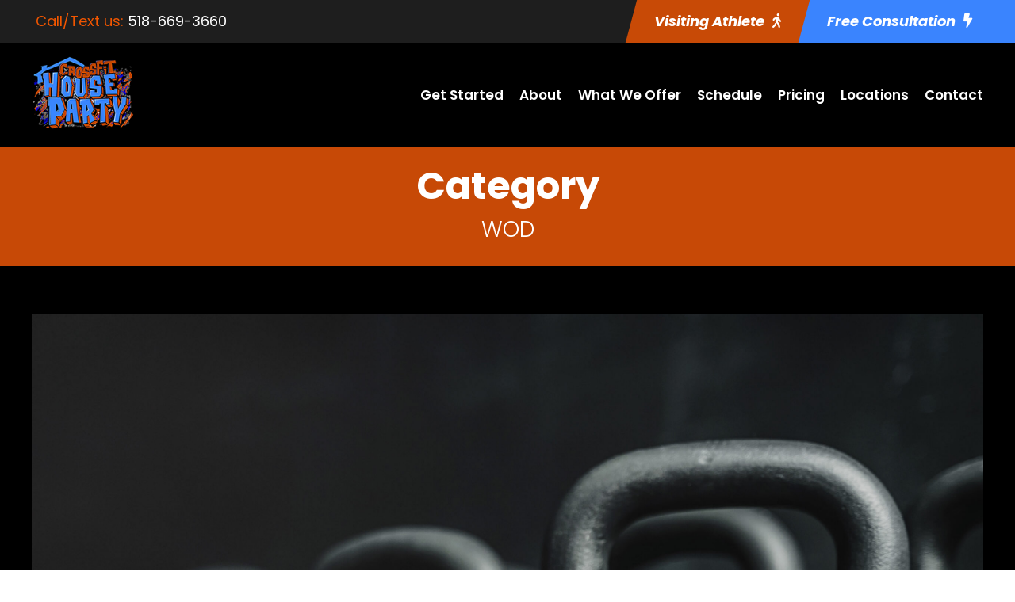

--- FILE ---
content_type: text/html; charset=utf-8
request_url: https://www.google.com/recaptcha/api2/anchor?ar=1&k=6LelCCkkAAAAAOIWYyy5V6yYpWXu1AVwrPRxL1_Q&co=aHR0cHM6Ly9jcm9zc2ZpdGhvdXNlcGFydHkuY29tOjQ0Mw..&hl=en&v=PoyoqOPhxBO7pBk68S4YbpHZ&size=invisible&anchor-ms=20000&execute-ms=30000&cb=ks1jho23hfiy
body_size: 48632
content:
<!DOCTYPE HTML><html dir="ltr" lang="en"><head><meta http-equiv="Content-Type" content="text/html; charset=UTF-8">
<meta http-equiv="X-UA-Compatible" content="IE=edge">
<title>reCAPTCHA</title>
<style type="text/css">
/* cyrillic-ext */
@font-face {
  font-family: 'Roboto';
  font-style: normal;
  font-weight: 400;
  font-stretch: 100%;
  src: url(//fonts.gstatic.com/s/roboto/v48/KFO7CnqEu92Fr1ME7kSn66aGLdTylUAMa3GUBHMdazTgWw.woff2) format('woff2');
  unicode-range: U+0460-052F, U+1C80-1C8A, U+20B4, U+2DE0-2DFF, U+A640-A69F, U+FE2E-FE2F;
}
/* cyrillic */
@font-face {
  font-family: 'Roboto';
  font-style: normal;
  font-weight: 400;
  font-stretch: 100%;
  src: url(//fonts.gstatic.com/s/roboto/v48/KFO7CnqEu92Fr1ME7kSn66aGLdTylUAMa3iUBHMdazTgWw.woff2) format('woff2');
  unicode-range: U+0301, U+0400-045F, U+0490-0491, U+04B0-04B1, U+2116;
}
/* greek-ext */
@font-face {
  font-family: 'Roboto';
  font-style: normal;
  font-weight: 400;
  font-stretch: 100%;
  src: url(//fonts.gstatic.com/s/roboto/v48/KFO7CnqEu92Fr1ME7kSn66aGLdTylUAMa3CUBHMdazTgWw.woff2) format('woff2');
  unicode-range: U+1F00-1FFF;
}
/* greek */
@font-face {
  font-family: 'Roboto';
  font-style: normal;
  font-weight: 400;
  font-stretch: 100%;
  src: url(//fonts.gstatic.com/s/roboto/v48/KFO7CnqEu92Fr1ME7kSn66aGLdTylUAMa3-UBHMdazTgWw.woff2) format('woff2');
  unicode-range: U+0370-0377, U+037A-037F, U+0384-038A, U+038C, U+038E-03A1, U+03A3-03FF;
}
/* math */
@font-face {
  font-family: 'Roboto';
  font-style: normal;
  font-weight: 400;
  font-stretch: 100%;
  src: url(//fonts.gstatic.com/s/roboto/v48/KFO7CnqEu92Fr1ME7kSn66aGLdTylUAMawCUBHMdazTgWw.woff2) format('woff2');
  unicode-range: U+0302-0303, U+0305, U+0307-0308, U+0310, U+0312, U+0315, U+031A, U+0326-0327, U+032C, U+032F-0330, U+0332-0333, U+0338, U+033A, U+0346, U+034D, U+0391-03A1, U+03A3-03A9, U+03B1-03C9, U+03D1, U+03D5-03D6, U+03F0-03F1, U+03F4-03F5, U+2016-2017, U+2034-2038, U+203C, U+2040, U+2043, U+2047, U+2050, U+2057, U+205F, U+2070-2071, U+2074-208E, U+2090-209C, U+20D0-20DC, U+20E1, U+20E5-20EF, U+2100-2112, U+2114-2115, U+2117-2121, U+2123-214F, U+2190, U+2192, U+2194-21AE, U+21B0-21E5, U+21F1-21F2, U+21F4-2211, U+2213-2214, U+2216-22FF, U+2308-230B, U+2310, U+2319, U+231C-2321, U+2336-237A, U+237C, U+2395, U+239B-23B7, U+23D0, U+23DC-23E1, U+2474-2475, U+25AF, U+25B3, U+25B7, U+25BD, U+25C1, U+25CA, U+25CC, U+25FB, U+266D-266F, U+27C0-27FF, U+2900-2AFF, U+2B0E-2B11, U+2B30-2B4C, U+2BFE, U+3030, U+FF5B, U+FF5D, U+1D400-1D7FF, U+1EE00-1EEFF;
}
/* symbols */
@font-face {
  font-family: 'Roboto';
  font-style: normal;
  font-weight: 400;
  font-stretch: 100%;
  src: url(//fonts.gstatic.com/s/roboto/v48/KFO7CnqEu92Fr1ME7kSn66aGLdTylUAMaxKUBHMdazTgWw.woff2) format('woff2');
  unicode-range: U+0001-000C, U+000E-001F, U+007F-009F, U+20DD-20E0, U+20E2-20E4, U+2150-218F, U+2190, U+2192, U+2194-2199, U+21AF, U+21E6-21F0, U+21F3, U+2218-2219, U+2299, U+22C4-22C6, U+2300-243F, U+2440-244A, U+2460-24FF, U+25A0-27BF, U+2800-28FF, U+2921-2922, U+2981, U+29BF, U+29EB, U+2B00-2BFF, U+4DC0-4DFF, U+FFF9-FFFB, U+10140-1018E, U+10190-1019C, U+101A0, U+101D0-101FD, U+102E0-102FB, U+10E60-10E7E, U+1D2C0-1D2D3, U+1D2E0-1D37F, U+1F000-1F0FF, U+1F100-1F1AD, U+1F1E6-1F1FF, U+1F30D-1F30F, U+1F315, U+1F31C, U+1F31E, U+1F320-1F32C, U+1F336, U+1F378, U+1F37D, U+1F382, U+1F393-1F39F, U+1F3A7-1F3A8, U+1F3AC-1F3AF, U+1F3C2, U+1F3C4-1F3C6, U+1F3CA-1F3CE, U+1F3D4-1F3E0, U+1F3ED, U+1F3F1-1F3F3, U+1F3F5-1F3F7, U+1F408, U+1F415, U+1F41F, U+1F426, U+1F43F, U+1F441-1F442, U+1F444, U+1F446-1F449, U+1F44C-1F44E, U+1F453, U+1F46A, U+1F47D, U+1F4A3, U+1F4B0, U+1F4B3, U+1F4B9, U+1F4BB, U+1F4BF, U+1F4C8-1F4CB, U+1F4D6, U+1F4DA, U+1F4DF, U+1F4E3-1F4E6, U+1F4EA-1F4ED, U+1F4F7, U+1F4F9-1F4FB, U+1F4FD-1F4FE, U+1F503, U+1F507-1F50B, U+1F50D, U+1F512-1F513, U+1F53E-1F54A, U+1F54F-1F5FA, U+1F610, U+1F650-1F67F, U+1F687, U+1F68D, U+1F691, U+1F694, U+1F698, U+1F6AD, U+1F6B2, U+1F6B9-1F6BA, U+1F6BC, U+1F6C6-1F6CF, U+1F6D3-1F6D7, U+1F6E0-1F6EA, U+1F6F0-1F6F3, U+1F6F7-1F6FC, U+1F700-1F7FF, U+1F800-1F80B, U+1F810-1F847, U+1F850-1F859, U+1F860-1F887, U+1F890-1F8AD, U+1F8B0-1F8BB, U+1F8C0-1F8C1, U+1F900-1F90B, U+1F93B, U+1F946, U+1F984, U+1F996, U+1F9E9, U+1FA00-1FA6F, U+1FA70-1FA7C, U+1FA80-1FA89, U+1FA8F-1FAC6, U+1FACE-1FADC, U+1FADF-1FAE9, U+1FAF0-1FAF8, U+1FB00-1FBFF;
}
/* vietnamese */
@font-face {
  font-family: 'Roboto';
  font-style: normal;
  font-weight: 400;
  font-stretch: 100%;
  src: url(//fonts.gstatic.com/s/roboto/v48/KFO7CnqEu92Fr1ME7kSn66aGLdTylUAMa3OUBHMdazTgWw.woff2) format('woff2');
  unicode-range: U+0102-0103, U+0110-0111, U+0128-0129, U+0168-0169, U+01A0-01A1, U+01AF-01B0, U+0300-0301, U+0303-0304, U+0308-0309, U+0323, U+0329, U+1EA0-1EF9, U+20AB;
}
/* latin-ext */
@font-face {
  font-family: 'Roboto';
  font-style: normal;
  font-weight: 400;
  font-stretch: 100%;
  src: url(//fonts.gstatic.com/s/roboto/v48/KFO7CnqEu92Fr1ME7kSn66aGLdTylUAMa3KUBHMdazTgWw.woff2) format('woff2');
  unicode-range: U+0100-02BA, U+02BD-02C5, U+02C7-02CC, U+02CE-02D7, U+02DD-02FF, U+0304, U+0308, U+0329, U+1D00-1DBF, U+1E00-1E9F, U+1EF2-1EFF, U+2020, U+20A0-20AB, U+20AD-20C0, U+2113, U+2C60-2C7F, U+A720-A7FF;
}
/* latin */
@font-face {
  font-family: 'Roboto';
  font-style: normal;
  font-weight: 400;
  font-stretch: 100%;
  src: url(//fonts.gstatic.com/s/roboto/v48/KFO7CnqEu92Fr1ME7kSn66aGLdTylUAMa3yUBHMdazQ.woff2) format('woff2');
  unicode-range: U+0000-00FF, U+0131, U+0152-0153, U+02BB-02BC, U+02C6, U+02DA, U+02DC, U+0304, U+0308, U+0329, U+2000-206F, U+20AC, U+2122, U+2191, U+2193, U+2212, U+2215, U+FEFF, U+FFFD;
}
/* cyrillic-ext */
@font-face {
  font-family: 'Roboto';
  font-style: normal;
  font-weight: 500;
  font-stretch: 100%;
  src: url(//fonts.gstatic.com/s/roboto/v48/KFO7CnqEu92Fr1ME7kSn66aGLdTylUAMa3GUBHMdazTgWw.woff2) format('woff2');
  unicode-range: U+0460-052F, U+1C80-1C8A, U+20B4, U+2DE0-2DFF, U+A640-A69F, U+FE2E-FE2F;
}
/* cyrillic */
@font-face {
  font-family: 'Roboto';
  font-style: normal;
  font-weight: 500;
  font-stretch: 100%;
  src: url(//fonts.gstatic.com/s/roboto/v48/KFO7CnqEu92Fr1ME7kSn66aGLdTylUAMa3iUBHMdazTgWw.woff2) format('woff2');
  unicode-range: U+0301, U+0400-045F, U+0490-0491, U+04B0-04B1, U+2116;
}
/* greek-ext */
@font-face {
  font-family: 'Roboto';
  font-style: normal;
  font-weight: 500;
  font-stretch: 100%;
  src: url(//fonts.gstatic.com/s/roboto/v48/KFO7CnqEu92Fr1ME7kSn66aGLdTylUAMa3CUBHMdazTgWw.woff2) format('woff2');
  unicode-range: U+1F00-1FFF;
}
/* greek */
@font-face {
  font-family: 'Roboto';
  font-style: normal;
  font-weight: 500;
  font-stretch: 100%;
  src: url(//fonts.gstatic.com/s/roboto/v48/KFO7CnqEu92Fr1ME7kSn66aGLdTylUAMa3-UBHMdazTgWw.woff2) format('woff2');
  unicode-range: U+0370-0377, U+037A-037F, U+0384-038A, U+038C, U+038E-03A1, U+03A3-03FF;
}
/* math */
@font-face {
  font-family: 'Roboto';
  font-style: normal;
  font-weight: 500;
  font-stretch: 100%;
  src: url(//fonts.gstatic.com/s/roboto/v48/KFO7CnqEu92Fr1ME7kSn66aGLdTylUAMawCUBHMdazTgWw.woff2) format('woff2');
  unicode-range: U+0302-0303, U+0305, U+0307-0308, U+0310, U+0312, U+0315, U+031A, U+0326-0327, U+032C, U+032F-0330, U+0332-0333, U+0338, U+033A, U+0346, U+034D, U+0391-03A1, U+03A3-03A9, U+03B1-03C9, U+03D1, U+03D5-03D6, U+03F0-03F1, U+03F4-03F5, U+2016-2017, U+2034-2038, U+203C, U+2040, U+2043, U+2047, U+2050, U+2057, U+205F, U+2070-2071, U+2074-208E, U+2090-209C, U+20D0-20DC, U+20E1, U+20E5-20EF, U+2100-2112, U+2114-2115, U+2117-2121, U+2123-214F, U+2190, U+2192, U+2194-21AE, U+21B0-21E5, U+21F1-21F2, U+21F4-2211, U+2213-2214, U+2216-22FF, U+2308-230B, U+2310, U+2319, U+231C-2321, U+2336-237A, U+237C, U+2395, U+239B-23B7, U+23D0, U+23DC-23E1, U+2474-2475, U+25AF, U+25B3, U+25B7, U+25BD, U+25C1, U+25CA, U+25CC, U+25FB, U+266D-266F, U+27C0-27FF, U+2900-2AFF, U+2B0E-2B11, U+2B30-2B4C, U+2BFE, U+3030, U+FF5B, U+FF5D, U+1D400-1D7FF, U+1EE00-1EEFF;
}
/* symbols */
@font-face {
  font-family: 'Roboto';
  font-style: normal;
  font-weight: 500;
  font-stretch: 100%;
  src: url(//fonts.gstatic.com/s/roboto/v48/KFO7CnqEu92Fr1ME7kSn66aGLdTylUAMaxKUBHMdazTgWw.woff2) format('woff2');
  unicode-range: U+0001-000C, U+000E-001F, U+007F-009F, U+20DD-20E0, U+20E2-20E4, U+2150-218F, U+2190, U+2192, U+2194-2199, U+21AF, U+21E6-21F0, U+21F3, U+2218-2219, U+2299, U+22C4-22C6, U+2300-243F, U+2440-244A, U+2460-24FF, U+25A0-27BF, U+2800-28FF, U+2921-2922, U+2981, U+29BF, U+29EB, U+2B00-2BFF, U+4DC0-4DFF, U+FFF9-FFFB, U+10140-1018E, U+10190-1019C, U+101A0, U+101D0-101FD, U+102E0-102FB, U+10E60-10E7E, U+1D2C0-1D2D3, U+1D2E0-1D37F, U+1F000-1F0FF, U+1F100-1F1AD, U+1F1E6-1F1FF, U+1F30D-1F30F, U+1F315, U+1F31C, U+1F31E, U+1F320-1F32C, U+1F336, U+1F378, U+1F37D, U+1F382, U+1F393-1F39F, U+1F3A7-1F3A8, U+1F3AC-1F3AF, U+1F3C2, U+1F3C4-1F3C6, U+1F3CA-1F3CE, U+1F3D4-1F3E0, U+1F3ED, U+1F3F1-1F3F3, U+1F3F5-1F3F7, U+1F408, U+1F415, U+1F41F, U+1F426, U+1F43F, U+1F441-1F442, U+1F444, U+1F446-1F449, U+1F44C-1F44E, U+1F453, U+1F46A, U+1F47D, U+1F4A3, U+1F4B0, U+1F4B3, U+1F4B9, U+1F4BB, U+1F4BF, U+1F4C8-1F4CB, U+1F4D6, U+1F4DA, U+1F4DF, U+1F4E3-1F4E6, U+1F4EA-1F4ED, U+1F4F7, U+1F4F9-1F4FB, U+1F4FD-1F4FE, U+1F503, U+1F507-1F50B, U+1F50D, U+1F512-1F513, U+1F53E-1F54A, U+1F54F-1F5FA, U+1F610, U+1F650-1F67F, U+1F687, U+1F68D, U+1F691, U+1F694, U+1F698, U+1F6AD, U+1F6B2, U+1F6B9-1F6BA, U+1F6BC, U+1F6C6-1F6CF, U+1F6D3-1F6D7, U+1F6E0-1F6EA, U+1F6F0-1F6F3, U+1F6F7-1F6FC, U+1F700-1F7FF, U+1F800-1F80B, U+1F810-1F847, U+1F850-1F859, U+1F860-1F887, U+1F890-1F8AD, U+1F8B0-1F8BB, U+1F8C0-1F8C1, U+1F900-1F90B, U+1F93B, U+1F946, U+1F984, U+1F996, U+1F9E9, U+1FA00-1FA6F, U+1FA70-1FA7C, U+1FA80-1FA89, U+1FA8F-1FAC6, U+1FACE-1FADC, U+1FADF-1FAE9, U+1FAF0-1FAF8, U+1FB00-1FBFF;
}
/* vietnamese */
@font-face {
  font-family: 'Roboto';
  font-style: normal;
  font-weight: 500;
  font-stretch: 100%;
  src: url(//fonts.gstatic.com/s/roboto/v48/KFO7CnqEu92Fr1ME7kSn66aGLdTylUAMa3OUBHMdazTgWw.woff2) format('woff2');
  unicode-range: U+0102-0103, U+0110-0111, U+0128-0129, U+0168-0169, U+01A0-01A1, U+01AF-01B0, U+0300-0301, U+0303-0304, U+0308-0309, U+0323, U+0329, U+1EA0-1EF9, U+20AB;
}
/* latin-ext */
@font-face {
  font-family: 'Roboto';
  font-style: normal;
  font-weight: 500;
  font-stretch: 100%;
  src: url(//fonts.gstatic.com/s/roboto/v48/KFO7CnqEu92Fr1ME7kSn66aGLdTylUAMa3KUBHMdazTgWw.woff2) format('woff2');
  unicode-range: U+0100-02BA, U+02BD-02C5, U+02C7-02CC, U+02CE-02D7, U+02DD-02FF, U+0304, U+0308, U+0329, U+1D00-1DBF, U+1E00-1E9F, U+1EF2-1EFF, U+2020, U+20A0-20AB, U+20AD-20C0, U+2113, U+2C60-2C7F, U+A720-A7FF;
}
/* latin */
@font-face {
  font-family: 'Roboto';
  font-style: normal;
  font-weight: 500;
  font-stretch: 100%;
  src: url(//fonts.gstatic.com/s/roboto/v48/KFO7CnqEu92Fr1ME7kSn66aGLdTylUAMa3yUBHMdazQ.woff2) format('woff2');
  unicode-range: U+0000-00FF, U+0131, U+0152-0153, U+02BB-02BC, U+02C6, U+02DA, U+02DC, U+0304, U+0308, U+0329, U+2000-206F, U+20AC, U+2122, U+2191, U+2193, U+2212, U+2215, U+FEFF, U+FFFD;
}
/* cyrillic-ext */
@font-face {
  font-family: 'Roboto';
  font-style: normal;
  font-weight: 900;
  font-stretch: 100%;
  src: url(//fonts.gstatic.com/s/roboto/v48/KFO7CnqEu92Fr1ME7kSn66aGLdTylUAMa3GUBHMdazTgWw.woff2) format('woff2');
  unicode-range: U+0460-052F, U+1C80-1C8A, U+20B4, U+2DE0-2DFF, U+A640-A69F, U+FE2E-FE2F;
}
/* cyrillic */
@font-face {
  font-family: 'Roboto';
  font-style: normal;
  font-weight: 900;
  font-stretch: 100%;
  src: url(//fonts.gstatic.com/s/roboto/v48/KFO7CnqEu92Fr1ME7kSn66aGLdTylUAMa3iUBHMdazTgWw.woff2) format('woff2');
  unicode-range: U+0301, U+0400-045F, U+0490-0491, U+04B0-04B1, U+2116;
}
/* greek-ext */
@font-face {
  font-family: 'Roboto';
  font-style: normal;
  font-weight: 900;
  font-stretch: 100%;
  src: url(//fonts.gstatic.com/s/roboto/v48/KFO7CnqEu92Fr1ME7kSn66aGLdTylUAMa3CUBHMdazTgWw.woff2) format('woff2');
  unicode-range: U+1F00-1FFF;
}
/* greek */
@font-face {
  font-family: 'Roboto';
  font-style: normal;
  font-weight: 900;
  font-stretch: 100%;
  src: url(//fonts.gstatic.com/s/roboto/v48/KFO7CnqEu92Fr1ME7kSn66aGLdTylUAMa3-UBHMdazTgWw.woff2) format('woff2');
  unicode-range: U+0370-0377, U+037A-037F, U+0384-038A, U+038C, U+038E-03A1, U+03A3-03FF;
}
/* math */
@font-face {
  font-family: 'Roboto';
  font-style: normal;
  font-weight: 900;
  font-stretch: 100%;
  src: url(//fonts.gstatic.com/s/roboto/v48/KFO7CnqEu92Fr1ME7kSn66aGLdTylUAMawCUBHMdazTgWw.woff2) format('woff2');
  unicode-range: U+0302-0303, U+0305, U+0307-0308, U+0310, U+0312, U+0315, U+031A, U+0326-0327, U+032C, U+032F-0330, U+0332-0333, U+0338, U+033A, U+0346, U+034D, U+0391-03A1, U+03A3-03A9, U+03B1-03C9, U+03D1, U+03D5-03D6, U+03F0-03F1, U+03F4-03F5, U+2016-2017, U+2034-2038, U+203C, U+2040, U+2043, U+2047, U+2050, U+2057, U+205F, U+2070-2071, U+2074-208E, U+2090-209C, U+20D0-20DC, U+20E1, U+20E5-20EF, U+2100-2112, U+2114-2115, U+2117-2121, U+2123-214F, U+2190, U+2192, U+2194-21AE, U+21B0-21E5, U+21F1-21F2, U+21F4-2211, U+2213-2214, U+2216-22FF, U+2308-230B, U+2310, U+2319, U+231C-2321, U+2336-237A, U+237C, U+2395, U+239B-23B7, U+23D0, U+23DC-23E1, U+2474-2475, U+25AF, U+25B3, U+25B7, U+25BD, U+25C1, U+25CA, U+25CC, U+25FB, U+266D-266F, U+27C0-27FF, U+2900-2AFF, U+2B0E-2B11, U+2B30-2B4C, U+2BFE, U+3030, U+FF5B, U+FF5D, U+1D400-1D7FF, U+1EE00-1EEFF;
}
/* symbols */
@font-face {
  font-family: 'Roboto';
  font-style: normal;
  font-weight: 900;
  font-stretch: 100%;
  src: url(//fonts.gstatic.com/s/roboto/v48/KFO7CnqEu92Fr1ME7kSn66aGLdTylUAMaxKUBHMdazTgWw.woff2) format('woff2');
  unicode-range: U+0001-000C, U+000E-001F, U+007F-009F, U+20DD-20E0, U+20E2-20E4, U+2150-218F, U+2190, U+2192, U+2194-2199, U+21AF, U+21E6-21F0, U+21F3, U+2218-2219, U+2299, U+22C4-22C6, U+2300-243F, U+2440-244A, U+2460-24FF, U+25A0-27BF, U+2800-28FF, U+2921-2922, U+2981, U+29BF, U+29EB, U+2B00-2BFF, U+4DC0-4DFF, U+FFF9-FFFB, U+10140-1018E, U+10190-1019C, U+101A0, U+101D0-101FD, U+102E0-102FB, U+10E60-10E7E, U+1D2C0-1D2D3, U+1D2E0-1D37F, U+1F000-1F0FF, U+1F100-1F1AD, U+1F1E6-1F1FF, U+1F30D-1F30F, U+1F315, U+1F31C, U+1F31E, U+1F320-1F32C, U+1F336, U+1F378, U+1F37D, U+1F382, U+1F393-1F39F, U+1F3A7-1F3A8, U+1F3AC-1F3AF, U+1F3C2, U+1F3C4-1F3C6, U+1F3CA-1F3CE, U+1F3D4-1F3E0, U+1F3ED, U+1F3F1-1F3F3, U+1F3F5-1F3F7, U+1F408, U+1F415, U+1F41F, U+1F426, U+1F43F, U+1F441-1F442, U+1F444, U+1F446-1F449, U+1F44C-1F44E, U+1F453, U+1F46A, U+1F47D, U+1F4A3, U+1F4B0, U+1F4B3, U+1F4B9, U+1F4BB, U+1F4BF, U+1F4C8-1F4CB, U+1F4D6, U+1F4DA, U+1F4DF, U+1F4E3-1F4E6, U+1F4EA-1F4ED, U+1F4F7, U+1F4F9-1F4FB, U+1F4FD-1F4FE, U+1F503, U+1F507-1F50B, U+1F50D, U+1F512-1F513, U+1F53E-1F54A, U+1F54F-1F5FA, U+1F610, U+1F650-1F67F, U+1F687, U+1F68D, U+1F691, U+1F694, U+1F698, U+1F6AD, U+1F6B2, U+1F6B9-1F6BA, U+1F6BC, U+1F6C6-1F6CF, U+1F6D3-1F6D7, U+1F6E0-1F6EA, U+1F6F0-1F6F3, U+1F6F7-1F6FC, U+1F700-1F7FF, U+1F800-1F80B, U+1F810-1F847, U+1F850-1F859, U+1F860-1F887, U+1F890-1F8AD, U+1F8B0-1F8BB, U+1F8C0-1F8C1, U+1F900-1F90B, U+1F93B, U+1F946, U+1F984, U+1F996, U+1F9E9, U+1FA00-1FA6F, U+1FA70-1FA7C, U+1FA80-1FA89, U+1FA8F-1FAC6, U+1FACE-1FADC, U+1FADF-1FAE9, U+1FAF0-1FAF8, U+1FB00-1FBFF;
}
/* vietnamese */
@font-face {
  font-family: 'Roboto';
  font-style: normal;
  font-weight: 900;
  font-stretch: 100%;
  src: url(//fonts.gstatic.com/s/roboto/v48/KFO7CnqEu92Fr1ME7kSn66aGLdTylUAMa3OUBHMdazTgWw.woff2) format('woff2');
  unicode-range: U+0102-0103, U+0110-0111, U+0128-0129, U+0168-0169, U+01A0-01A1, U+01AF-01B0, U+0300-0301, U+0303-0304, U+0308-0309, U+0323, U+0329, U+1EA0-1EF9, U+20AB;
}
/* latin-ext */
@font-face {
  font-family: 'Roboto';
  font-style: normal;
  font-weight: 900;
  font-stretch: 100%;
  src: url(//fonts.gstatic.com/s/roboto/v48/KFO7CnqEu92Fr1ME7kSn66aGLdTylUAMa3KUBHMdazTgWw.woff2) format('woff2');
  unicode-range: U+0100-02BA, U+02BD-02C5, U+02C7-02CC, U+02CE-02D7, U+02DD-02FF, U+0304, U+0308, U+0329, U+1D00-1DBF, U+1E00-1E9F, U+1EF2-1EFF, U+2020, U+20A0-20AB, U+20AD-20C0, U+2113, U+2C60-2C7F, U+A720-A7FF;
}
/* latin */
@font-face {
  font-family: 'Roboto';
  font-style: normal;
  font-weight: 900;
  font-stretch: 100%;
  src: url(//fonts.gstatic.com/s/roboto/v48/KFO7CnqEu92Fr1ME7kSn66aGLdTylUAMa3yUBHMdazQ.woff2) format('woff2');
  unicode-range: U+0000-00FF, U+0131, U+0152-0153, U+02BB-02BC, U+02C6, U+02DA, U+02DC, U+0304, U+0308, U+0329, U+2000-206F, U+20AC, U+2122, U+2191, U+2193, U+2212, U+2215, U+FEFF, U+FFFD;
}

</style>
<link rel="stylesheet" type="text/css" href="https://www.gstatic.com/recaptcha/releases/PoyoqOPhxBO7pBk68S4YbpHZ/styles__ltr.css">
<script nonce="NHubjqud_0z4g0xcxA2yRg" type="text/javascript">window['__recaptcha_api'] = 'https://www.google.com/recaptcha/api2/';</script>
<script type="text/javascript" src="https://www.gstatic.com/recaptcha/releases/PoyoqOPhxBO7pBk68S4YbpHZ/recaptcha__en.js" nonce="NHubjqud_0z4g0xcxA2yRg">
      
    </script></head>
<body><div id="rc-anchor-alert" class="rc-anchor-alert"></div>
<input type="hidden" id="recaptcha-token" value="[base64]">
<script type="text/javascript" nonce="NHubjqud_0z4g0xcxA2yRg">
      recaptcha.anchor.Main.init("[\x22ainput\x22,[\x22bgdata\x22,\x22\x22,\[base64]/[base64]/[base64]/[base64]/[base64]/[base64]/[base64]/[base64]/[base64]/[base64]\\u003d\x22,\[base64]\x22,\x22w4/ChhXDuFIXMsO/wrFfVsO/w7rDtMKpwqtFEX0DwrXClMOWbgZmVjHCrz4fY8OmYcKcKXhDw7rDsw/Dk8K4fcOVYMKnNcOcYMKMJ8OTwq1JwpxBMADDgDozKGnDthHDvgE+wqUuARd9RTUjJRfCvsKuQMOPCsK9w6bDoS/ClhzDrMOKwqTDh2xEw4HCgcO7w4QPDsKeZsOdwqXCoDzCnQ7DhD84XsK1YG7Dtw5/PcKIw6kSw5JiecK6RzIgw5rCkjt1byU3w4PDhsKSJS/[base64]/CpcKXacODb8OtI8OAKjkCwqIHw7VCPcOBwosdTBvDjMK2FMKOaSvChcO8wpzDtwrCrcK4w4cDwoo0wpESw4bCsyErPsKpeldiDsK2w4ZqESsFwoPCizXCoyVBw4fDmlfDvW/[base64]/CrsKNP1glwqPCp8KCHcKwd8KqworCssOaw4plWWswTsOYRRtSP0Qjw5nCoMKreHJDVnNpC8K9wpxsw4N8w5YNwpw/[base64]/RcK1w5AjwoRGwrLCvMKBL2tJIRdzwoPDhMK7w7wcwobCnGLCgBEIElrCisKWdADDt8KjPFzDu8K/QUvDkQzDtMOWBR7ClxnDpMKMwpdufMOsBk9pw4J3wovCjcKVw7Z2Czo2w6HDrsKMI8OVwprDsMOMw7t3wo8FLRR2Ih/[base64]/[base64]/AQHDgsKTwpkPP8OzSsKmw6MPM8OUP34aQEXDkcKlDMO1EsOPGTUIecOROMKHemZmKCPDi8Orw4c9W8OHWkwdEmsow4PCk8OuBUfDozjDsyTDkT/[base64]/DncKQw6/DlMKBw6rChsOzcsOaw7nDlcOPacKYfsKAwqEfJG/CjVtJUsKgw6jDoMKgecOvf8OCw48VImfCmzbDsj1mICVMWA9bBHcOwoQyw7snwoHChMKVPsK3w67Dk2YwE0stdcKHUwnDh8KVw4bDkcKUXX/[base64]/wqfCm8OcETDCrFfDtksFScKMcMKQwoQWworChMOGw4PDncOiwpgtB8K2w6pLCsOTwrLConjCpcKNwo3CgC9fwrPCgWXCnxHCqcO9VAzDqmxgw6/CuwUnw4fDn8Kuw53DqA7Cp8ORw7kEwpnDgGbDucK7KiY4w5vDkQXDksKofsKVZMOrL03CulJuU8KidcO2JgvCvMOdw5ZvBXjDgEoDb8Kiw4XDo8KyNMOgFsOCPcKJw6vCvWrCrznDlcKVXMKBwqFTwpvDnjBnRU/DujXCn1BRC1JjwpnCmFfCocOhDRzCk8K+bMK9WsKjK0/Ci8K4wqDDlcKWUDTCgk/Cr3QywofDvsK9w4DCsMKXwppeeyrCrMK6wrpTNsOfw6DDiBXCusOmwoPDlFteScOawqE5DsK6wqTDoXtRNEDDpUQYw5PDgsKxw7xZQz7CtgB2w7PCm34vHmzDgGJBQ8Okwop1L8O/NnRKw5XCssKxw77Dg8Okw6DDmnLDi8Oswo/CvUzDucOTw4bCrMKYw5d8ODrDusKOw5vCj8OhBwx+KUrDl8KHw7Yjd8O3O8OWwqtDX8KtwoA+wqbCmMKiwo/DksKSwo7DnUzDjD/CjGfDg8OhDcK2RMOxUsOdwqnDnMOXGHrCr2N6wrw+wok2w43CmsKVwolSwr/CiVsMdHYFwrozw7TDni7ClGpNwrPCnwVSIQHDsl97w7fChDzDhsK2R0d9QMOZw4HCmcKtw5lfMMKHw4vCqDTCpj7Cvl06w75ialIsw4NVwrcbw7YGOMKbdTfDoMOfeivCk3XCnDrCp8KyRSYuw6DCicOOUWbDlcKzasKrwpAudMOhw5s/YW9dAVIZwpPCkcKzZMK4w6jDjsOecMOHw65CDMOZExHChm/DrHDCu8KTwpPDmREbwpIZKsKcKMO6CcKWAcOnYDjDmsObwqYyK1TDgyRnw5fChhAgwqp/UCRGw7ACwoZkw7jChsObUsKLVTdXw7oQPsKfwqjClcOPa0LCtEMcw5Zgw5zDo8OjEHbDg8OAc0HDssKGwr3Cr8Ovw5jCkMKDFsOkcl/DncK5HMKgwoIeawTDm8OEwpcjPMKVwp7DmD4rfsOiZMKSwpTCgMK2TAHCg8K2FsKkw5TDnCTCthrDvcOyGwcUwo/[base64]/[base64]/[base64]/dhHCrsKbw4FMH3DDjcKiwqPDg8Ocw5sPF2jClFHCo8OxBTwKN8OZB8Orw4rCjMOvRQomwp1bwpbChsOJRsKzXcK8wp9xfS3DiEpPQ8OEw5FUw43DrcOPEsKgwrrDih9YU07DnsKNw7LCiR3ChsOdX8OddMOfWyjCtcOKwrrDi8KXwofDosKHcz/DjSpOwqAGUsKiJsOcQirCgAoaJkASwqLDikEIBUN6JcKPXsOewowpw4FcXsKpZzXDoErDsMODc2bDtCtPRcKrwpnCkXbDl8Oxw6xoBwTClMOcwpfCrlkow7/DrVXDn8O/w5TCvSbDglzDqsKHw5VRKcOnNsKMw4hXaVDCv0kITMOQwp80wqvDp1DDkk/Dj8OJwprDmWTCiMKnw57Di8KeVXRvO8KFwonDscOwET7Dg0zCpsKxd1fCrcKjdsOlwrjDiVPDuMOcw5bCkTRgw4o5w7PCo8OmwpPCjzZNWC3Ci2jDg8KwecKoNhMeGFFtWsKKwqVtwqrCuUcHw6NFwrpub0F7w5BzRj/Cuz/DnTRjwp9tw5LCnsKfQMK7DSQawpXCsMOOPSd7wqNRw5d1fmbDsMO1woYkXcKmw5rCkyJZasOcwrLCqxIPwrltDMKdXXbCiCzChsOMw5t4wqvCg8Kkwo3Ck8KXXlzDiMKYwpk9FsO9wpDDglYow4AOJS1/w48Bw5DCn8O9bhFlwpRiwqzCnsKqIcKww7pEw6EaEMKtwroowrHDnD9/exB7wqVkw4LDpMKxw7DCuHVewoNPw6jDnnbDocOBwqQ+QsKREzrDl2AIbnrCvsOdP8KJw61LXU7CqRwTSMOpw5vCjsKhwqjChsK3wr/CtMOYCA7CssKmLsKZwoLCpUVYLcOUwpnCrsKfwqjDoVzDksORT3R6e8OXDsO+UDhOIMOsPlzCrMKlFDkgw6UAdG52wofCgcOPw4HDqcOnUjBaw6Euwrc/wofDliwtw4A2wrjCqsOTT8Kpw5bCkUPCmsKsNDAGfMOUw6DCon8+RQXDhjvDkQ1Qw5PDtMKcah7DngcxSMOewpbDqQvDv8OgwpxfwotzMBUmHiNywovCncOUwroFJz/DpxfCjcKzw5zDq2nCq8OGBTnCksK8K8OfFsK/w73DvlfCmsKbw7/DrFvCgcOxwprDvcO7w7QQw75tasKuaHDChMOGwpjDkH3Do8Kbw5/CpnoUHMOJwq/DoBnChCPCqMK6OxTCuzzCl8KKSDfCoQdsZcK6w5PCmFAwdFLCosKLw7k1S1ktwozDjhjDghxHDUNwwpXCpx8YdmFbbA3CvFoAwpzDoVbDgwTDnMK5wo3DoXUlw7NvbcOuwpDDmMK4wpbDknQIw7dWw6jDhMKAQmEFwpPDu8O/woPCniDDlsOVOUhPwq9kSVUUw4HCnB4fw6EEw6MFWsKeSlsiw6tiKsOYw7wSLcKwwpbDuMOUwpEPw5nCjsOWT8Kjw5TDvMOpBMOCVsKywoAmwoTDvxNgOXvCohovGzrDksOCwpnDsMOyw5vCrcObwr/DvGIkwqPCmMKSw7fDrWJ9C8OAIRUTfz/[base64]/[base64]/wqDCnWtJBFvDuMOfZgFgX8KKUsOaClRYOMKbw7tww6hVC1LCiXY1wpXDujJwWQlbw6XDusKFwpQGLHbDucOcwoM/Ty19w6UQwptPeMOMYijCgcKKwqfDkUN7AMKWwq09wpcre8KRAcOhwrp/CWcZHcKMwo3CtzHDnAc4wol2w6HCqMKAw5VFRE/Cnk5yw5dYwobDs8KgQEkwwrPDhTMaCCRUw5rDgcOeYsO0w5LDv8OIwpHDrsK/woIRwppaM1AkUMOSwqjCogBsw6/Ct8K4b8KzwpnDjcKCwo/CscO+w6bDi8O2wpbCg03Cj3bDrsK1w5xhfsOAw4Uya37DuzAvAEjDtMOfWsK4WsOpw4fClG5cJMOsHGjDisOvRcOAwrV3woVzwqplNsKEwoVfccKeex1ywphew5XDvDXDhW48DSnCn0PDkylMwqw7w7rCjF42w7TDmcOiwoEoFRrDgmDDqcOIB0/DlsOZwoY4HcOuwrjDiBktw5NKw6TDkMOPw7Zdw4NDeQrDiToWwpBlwqzDqMKGWFnCmHMAHUfCpsOmwrgsw6bDgwXDlMO1w7vCsMKGKW8Qwq1Gw5oZHMOhB8K7w47CrsOrworCscOTw5YNcV/[base64]/woUcw4DCq0wzKsO4a8Ove8O3bsOXw6bDslTDq8Kww6TDs35PFcKLesKiOWXDjlpCbcKBfsKFwpfDtk0XXgPDrcK9wozDiMKuwp48DCrDogHCpXEAF1ZIwpxSPsKuw47Dj8K1w5/Cr8OAw6rDqcKjccKjwrEPJMKGCi80cU/CmsONw78CwogBwqEpQcOpwo/[base64]/[base64]/CsinDkRXDrcOxwrnCpsOIP8O/[base64]/DvsOtX05wwoDDmnTCoxnCjMOcH8Kww6tpwoMaw5Yfw6PDln/DglopOT43GWPCky3CoxTDtRMzQ8OIwqZrw6HCjF/CiMKRwrTDrMK1PXLCicKrwoYNw7XCocKiwqsLW8KffMKvw73CucKvw4w+wogPd8OowpPCrsOAWcOFw6ozE8KlwqR8XBvDjjzDsMOsacO0asO1wpLDvzY8ccOEesOYwrpTw75Qw6RBw4FHIcOGe2rCql9hw5lEEmJcK0fCisOAwqkebcOZw7/[base64]/w4hCw43CjXhye8O2w4Agw6l/wpPCvEhvP1LDpMKqTyc+w7rClcO8wqvCvErDrcKQFGFdPkpww7giwp3Drx7CknBHwoRsUS7ClMKTcsOYbsKqwqXDmsKcwoHCmVzCgG4Ow7HDssKXwqVBRsK0L1PDsMOTeWXDkRZ4w49SwrkIBzTCu3BPw4XCjcKwwq0fw6E/wrjCgW4yTMKcw4Exw5tZwqskbSPCiUbDlyRDw73CgMKjw6XCqlotwqFvcC/Djw3Dl8KgfsOqwoPDsBnCkcOJwqsCwpIAwqxvI0zCjgwsNMO3wosGDGHDosK9w49ew6klNMKHLMK/MSdFwqtmw4tkw4wqw6l3w6E4wqzDsMKAPsORYMOFwoBBfsKhHcKZwq1gwqnCs8Obw4DDs0LDq8K6RSYbb8K4wrvCgMOcc8O8wq7CijkIw4QOw7Fmw4LDpHXDpcOHccOqeMKib8KHK8KcFMO1w5fChy7DvMKpw4zDp2vCvHrDvALDhgXDpMOGw5dyEsK/N8KeIMKaw596w6FLw4EKw4g3w7UBwodrAXxdKsK/woASw4LCjxYzOgAaw6vCqmwDw6ofw4oww6bCncOWwqrDjB5lw6ZMP8KPMcKlVsK0McO/UG3DlVEbei5Bw7nCgcOpe8OANwnDlsKZdsOcw7FpwrvCom/DhcOJwr/CtTXCisKKwrzDjHLDvUTCq8OUw7XDr8KTDMOZP8Kiw5IqYsKww5Ihw4bClMKWXsOkwr3Dik5RwqLDsBYUwplIwqTCiEoAwoDDscONwq5aMsKUVMOFWD7CgR1JSU5xHMO7X8Otw7IZD1LDk1bCsXLDt8OpwpTDthsKwqjDl3nDvj/[base64]/w5PCrjkUw7YgwrfDssOVUScCw7FmbsKGM8OMHzV6w6zDhMOuT3VswrnCvRJzwoJRGMKnwqAKwqlXwroKJsK6w5kGw4wZRSJNRsO+wpwGwrbCiW0nSHLDhSkFwr/[base64]/CsMOrw77CrzkOwphvw6zDj8OHwr/DmlrCtMOww4ZFMAQORWjCt1AQIQPDlkTDrA5eKMKXwovDtDHCvGFCY8KawppjU8KaMgXCo8K0wqZwLMOQKi3DssOzwp3DiMOMw5DDiw/Cg1shcwglw57DmMOnRMKZahNbKcK1wrdNw7LCl8KMwp7DtsKKw5rDu8KbEwTDnANcwqQXw5TDqMObZkDCnH5pwoxxwpnCjcOsw6LDnlslwrbDkh0dwowtAUrDv8Oww6jCtcKEUzFJCzd+w6zDmMK8ZnnDswUMw43Cpm8cwpnDt8O5fmnChx/Ct3bCgDvCssKxQMKKw6UHD8KgS8Oxw7lLXMKiwps5LsKawrEkWQzDosKmY8Ogw5FWwod8EMK0wo/[base64]/[base64]/XsOgEcKBDE4Tw7oLXsO6woIJwolgd8OFwp4Ewr8FQ8Owwr0mM8O+DMOhw7oTwrklF8Oww4hmcT5/d1l+w7U9AzbDn08fwonDr0TDmMOYJk7CqsKOwr3DtsOSwrYtwpxOGDQQFAtPfMOVwrohGF4Mw6UuQsKhwrPDpsO0SBjDvcOTw5oZNTjCnjUfwrciwrxuMsOEwprCgRQ+Q8Kaw48NwpHCjmDCr8KBSsOmJ8O+XnTCpEPDv8OMw7rDg0w2eMOWw4bCq8OdE3fDlMK/[base64]/wrthw68kJsOcwrkoI2lTZsKPVDbDsyDCtcOKwqVuw4dEw63CjnLCpB5ZdV4bVcODw7vCmsKxwrppWx5Wwo8+JkjDrXAEU1E6w4cGw6t4AsOsGMK3K2zDt8KYNsO4IMK/PW3DvXN/AzUMwr0Nwp00KkJ6OVsEw4TCv8OIEcOKw5DCk8OONMKLw6nCjzoMJcO/wrY5woNKREnDhHLCpcKSwqvCnsKMwo/CoGNew4nCoHldw5lifl9vM8KvZcKwZ8K1wqPCocO2wozCscKlXFltw6pvMcODwpDCrmk7YMOkW8OdX8KlwpLCosOrwq7DgHMuFMKpasKaH2EuwovDvMOKL8KoO8K6Z1BBw53Clg50ei40w6vCgU3Dp8Ozw77ChEDDoMKSeQjCp8KoCsOhwofCjnpbGcKtAcOXVMK/NMOdwqXCvFnCnsKeZWQAwqNPGsOzEX8zX8KuMcOVw6nDpcKQw6PCtcOOLsKUdjxfw4LCjMKpw7pEwrjDokrCosOfwoPDrX3ClQzCrnhyw6fDtWElw57CszTDk24hwofDu27ChsO8CFrCpcOfwqJvacKVJ3wpPsKww6tbw7/DrMKfw6HCiTovf8Knw5bDqMKxwoBNwqAJfMKKcQ/[base64]/[base64]/IMKRKcO7QMKsw5EUD2wLw5IWOWvCt0TCu8K7w61kwq0VwqUhAVrCg8KLTCVnwrzDocKawrgIwpbDqcOvw5JLVSEiw5Q6w7DCtsOsK8Oxw7J3K8KswrlSO8KYwpgXKArCsn3CiRjDnMKMDMO/[base64]/CuT3DocKSwpAFQ8OLZ3jDrxXCrMORQ8OPdF/DoGLCiiDDqmrCosO8KT9FwrJEw7zCuMKMwrfDm0XDusOTw5PCocOGTyfDoiTDjsOHAMKALMOEUMKHI8KLw5bCqMKCw6BjXxrCqQ/[base64]/wr3CrsKgU8KqdcK3aHAPw5HDhMKZw6XDucK4woRKw6vCpcOVdTsAFMKQBsOvPUFewpfDvsOpd8OZaDFLw47Ci37Dp0pHKcK3cCxNwofCm8Ofw6HDmhtqwp4dwr3CqHrChSrCpcOnwqjCqClhZMK+wqDCpi7CnBM0w75fwrzDkcOgBxNsw5tZwr/DssOBw4ZzImzCksOyAsOjM8ONPHheY3ILFsOtw581Kg/CpcKAQ8K5ZsKWw7zCpsOTwqk3G8KOEcOeE2hRU8KJUsKUBMKEw6cOHcOZwoXDucK/WEXDjhvDhsKLCcKXwq4dw6nDsMOaw6/CusOkFzDCucOWR03DssKQw7LCssKZa0zCtcKMS8KDwr4zwr3ChMKwUjnCtXVlV8OHwoPCol3CiEpZOzjDv8KPTWPCnCfCrsODFnQ0Dm7CpkHCi8KzVS7Dm2/DqsOudsOTw7EEw5bDusKPwpRcw7rCsjxPwr3DoRnCkBXCpMOPw6MYLyHCjcK1wobCpDvDs8O8LsOBwpg+GsOqIWrCosOXwprDtHrDuURjwpFYPHEgQlQpwqM4w5LCsjIQQcOhwoplccK+w5/Cj8O0wrTDu1xOwqMhw74Pw650fDrDmDMfIsKiwonDowzDmER4AFbDvsO6FMOEw6DCmXjCtnxXw4ITwrjCsQ7DuB/[base64]/CknCsDnCtcKDAih2UQYGcsKuwrNxwpxENFbDnTJhw5DCjgVPwq7DpRLDoMOSWw1BwoNLX3gkw4lTasKJeMKvw6JpKcO8FD3ClFdpN1vDq8KRCMKUcAkLQijDssOTE2TCnnLDi1XDpWBnwprDm8Ohd8OUw7HCgsOnwrLCgBc4w4nCv3XDmybCnl5mw6Q8wq/DqsO7wr7CrsO1bcKuw6HDvsOswoLDoXpeRgjCqcKnasOWw5FeICV/w5lsGRbDjcOGw7jDgcOdNl7DgT/DnHHCk8OHwqMIfQ7Dn8OLwq9Sw5PDlEZ4L8K4wrALLxrDt39Awr/CpcOKOsKKQMOBw4gGEcOxw7/DqsOZw5lYb8OVw6DCgQZAZMKlwqPCmHLDnsKTW19mYMO5DsKyw5BpIsKlwoZpcSYgwrEDwoM6w43CpV/[base64]/[base64]/DtsO6CMOMwpJTJyXCqwrCrB5/[base64]/[base64]/CgcKWZsOGw4powpN/w78caQTCnD41fSDCrjjCncKDwqHCmFkZTMOcwrrCncKWYMK0w5vCqE07w6fCr3Uvw7pLB8K9FWTCpVRIYsOEfcKyAMKVwq43wqcnLcK+w4fCt8KNThzDmcOOw4PCpsKVwqJ5wpskVVgTwo7Djl0tb8KRWsKXA8OTw6QKUiLCi2YhGUF/wozClsK8w5RWVMKdDgBdZi4UecKfcC03NMOcC8OtUFsPQMK5w77CqcOow4LCu8OSdxrDjMO8wpTClRIBw7VVwqjDqgLCjlDClsOqw4fCgFUcV3xxw49MASPDuFHCvmp8H35APMKReMKHwqfCsj44HDfCtcKSw4bDiArDkcKGwobCryJYw4RpZ8OPFC17QMOjfsOew4/CowXCuHEtNWTCisOMQGRCXERjw5LDpcOuEMOXw70Vw7gIXFVVYcOCZMKMw7DCusKtbcKMw7U+wr/DvyLCusOVw4XCrgQVw6QAw5/DqsK8dlAmMcO5CsO8WcOewpdCw5EuBCbDmHx6UMKlw5wIwp/DsnXCvALDsQLCkcOswpXCncOAUTkPXcO1w7LDlsOZw5nCicOQDlvDjWfDh8OPJcKIw5NEw6LDgMOZw5EDw6h1Zm4rw7vDisO4NcOkw7tZwrTDt3HCrT/CmMO6wrLDuMO8Q8OBwo8owpfDqMObwrAyw4LDvTTDikvDiUIXw7fCmWLCkWVkDcKiHcOLw6R+wonDqMOPTcKyVWlybcO6wr7DtsOvwo7CrcKcw57Cg8KyO8KAQyDCj0jCl8Oewo/CvcO1w7jCocKlKcOWw60HUV9vB0LDgsOoLMKKwpxow6JAw4fDhsKUw7U2w6DDmsKXdMOAw4Qrw4Q1F8OGfzXCiVXCu1Vnw6TCusK5OCnCoUoMFkbCi8KQYMO/woxHw4XDjsOYCA50DcOpOEVsa8O+f2TDvj5Pw53Cq2VCwrzCjQnCkxIHwqYnwpjDv8OewqfCjApkV8OOWcKZRRtbUBXDggjClsKPwrjDvT9BwoPDkMK+KcKDL8KYdcKswp/CuUzDrsOVw6lfw4lHwq3CkBTCs2MxFMOgwqbCpMKGwpIdasOWw7vDqsOyBk/Dp0HDtSHDhGAObWrDisOEwoFNLEvDqW5YG3MlwotUw5XCqDN0asK9w617eMKnYTsvw5gHa8KVwrw2wrBWYT5DSMOqwp1qUnvDmcKTIcKVw6EzJcOgwqgPbDTDvF3CjB/[base64]/wqfCtcKBw4bDosKtw7ZcIwPDnlVJw6AOB8OQwoNJdMOzPzZewplIwq9KwqbCnnPDoBLCmXzDtmxHACZLaMKsVy/DgMO8wqhlc8KIHsKWwofCmUbChcKFZ8OXw65Kwro3HBQlw4BLwq4ROMOJecO0eG5rwqbDnsO0wojCmMOnC8Opw7fDvsOlRsKqHhzCoyHDhg/DvmLCtMK8w7vDrcORw4PDjjofY3MyfsOswrHCoQ8Qw5ZFT1DCpzDDg8OTw7DChTrCiAfChMKiw5DCgcKjw7/DrXgXe8OFYMKOMQ7DhhvDgmrDpsOsZgrDrl1nwrFCwoPCvcK/[base64]/CrnBOc8OvHcKwAiQnOkLCksOGw7rCv8K4w69OwqHDpMKJRiRsw7/CrF7CjMOdwoQEF8Kzw5fDt8KFLFjDpsKKUy3CuDU8wqHDhyAEwp9jwpQqwo98w4DDgMKbJ8K5wrQOajNhWMOKwp0RwokAWWZIJCPCkVrCgjQuw4vCmzJwNUs+w5dxw53Ds8OiCcKLw5PCtcKXOMO4MsOBwrwCw6nCikZawoFUwrtoFsOSw7/[base64]/CssKgwqrDtFXCnS5Xw7fDsFdqWg/[base64]/cXXCh1XDo8KRPcKgwrLDr8OyEcK+RsKXPRpmw49Jwr7ClQpBecOiwoAKwobCu8K4VS3Dg8Okwqx/[base64]/[base64]/DilvCuzXCicOww6sqNygOw515NcKGWcK7w7TCrG7Cvw7CnxfDqMOow4vDvcOQZcOhJcOSw6FIwrEeEVBlTsOoN8OXwrs9eFpiH1oHXMKuKVFWUUjDv8Kzwp4swr4/BTHDhMOqecO/IMO/w7jDp8K3HS1Aw4bCniVwwpFvI8KBSsKuwo3CqlPCjsOrUcKKw7VKCSvDp8OEw6pDw5QHw6zCvsKKS8KrTClWBsKNw6/Cu8OxwoYWd8Oxw4vDhcK2YnBFc8K8w4cmwrovS8OTw44kw6UuXcOGw6kYwoNHI8OOwrktw7PDrCDDlXrCl8K0wqg3woTDiyzDkHItScOrwqkzwqHCqsK/woHCoWjDjsKLw7lCRRPChMOmw7vCnVvDqsO7wrfDnjLCgMKqWMOveGIwKFPDiQPCrsKac8KxIcKgfUNNcSUmw6oDw7zDr8KkLsO1EMKIw5ciWWZ1w5ZHIwbClQ5BUgfDtTPCrsO6wpDCsMORwoYOdWnDgsK+w6HDhk8ywoogJMKBw7/[base64]/w5Z8w59YwrLCk8KYw41qUQ4kH8KnwpF8YcKnIsOZSj/[base64]/Dq8OLanrCiC45woJww7xyFnHDqcOgw4BmGG5UK8Knw4ZeFcKxw4dxKGh4JjPDmlt2esOowqh4wr3Cr2bCrsOrwp9jEsK5YX1UKmo5w6HDhMOxXMKWw6nDoz1ZZT/Cmk8mwrBqw73CrV1GTDBBwp7CtAk3WUUDJcOTGsOVw5cwworDsgPDoXppw4zDgmRywo/[base64]/ChMOFwpJJw5BOK8ONacKMw6N+w6zCriVzKWc7AMOWNgRYTcKMNSDDhR5Fa0wgwqXCsMO6wrrCnsKvc8KsVsKYeXJgwpV2wpbCpX8mR8KifUDDmlbCh8KoN0LCjsKmF8OhXi9HHsOvAsKANGDChSldwp1uw5EdVsK/w4LCh8Krw5/[base64]/CpMOcaiBQfzQSOSlKwpvCs8O7wrlCwqvDtkbDh8KSZ8KyAGjDu8KrUMKBwp7CvT3CocOiTcK2EGrCpiTDisOtDDLDngvDlsKLX8Oocw03anNhHV3CpcKgw4QowpVcPzJlw6DCssKTw4vDqcK7w4LCjy1/IMOhPwvDvAtBwoXCscKbQsKHwpPDow3DgcKjwoFUP8KfwoTDgcOpPiY4L8Kow4HCuigGMx9xw7TDo8ONw4s4SRvCicKdw5/Dp8Kowo/[base64]/AADCh8OHwrfDuAYhDMO7bSzCgyDDvsK+fmBhwoM2a1nCpCITw77DtAzDgcKscCfDrsOtw7olAsOfXsOgfk7CkyESwqLDiRrDp8KZw5LDisKqFHhgwpB/w5sZCMKkNMOSwojCnmVnwq3DrRwWw4XCgnvDu0IrwrVaR8O/[base64]/[base64]/CpzDCjwfCksOXDXLDqsOWK8OZw4ZIDlAqS1LDucO7Tm3CiUUbfz0BEw/DskHDh8OyB8KifsOQCVPDrB7CthXDlExPwoIlWcOWasOVwqzCuGgXRynCvsKuLBhcw6t+wr8Dw7Y/SDMvwrAsMlTCvXTCpkJWw4fCiMK3wplbw5nDn8O4eFYqU8KDWMK6wqBgacOuw4ccIXg0w7DCpz0+WsO2XMKhJMOnwokOYcKIw77CpzkuBhMSfsOABcKLw5EzNm/DmFohJcOFwrLDklHDtyJ4wqPDuwTCi8KVw4LDmBYVcERXMsO6wooPD8Kkwr3DrsKowrvDswA+w7R4d3peJMOVw7PCn2kwW8KUw6PCiXhAOmXCtx4eXsOfLcKrUgPDqsOadMO6wrQpwprDnx3DkBAcEDZNN1fDk8OvH2HCv8K7JMK/GH5ZF8KYw7FJYsKfw7ICw5vCvAbCm8KxMmPCuDLDs13Ds8KGw4h2JcKrwq3DsMKeH8Oaw47DicOswqpBwqnDk8K6JTsaw6/DkWE6SxDCmMOjEcOhNSUzXMObNcKaVkc7w4sVQC/[base64]/J8KmwrDCvnHCt8KFCsOQw6TCnhzDoMOXwpcgwrgpw78ONMKkABnDg8K0w5fCnsODw7I8w7cbLwfCoUsaXMKUw7bCsGfCncKcd8OmTMKQw5d4wr/DrgDDi095a8KtZ8OrCFZKE8KzZMObwpMYMcKMAn3DkcKFw6DDucKRTjbDi2c1ZcKaAEjDicOUw6kGw7liIjs2R8K8LsKuw6bCoMOUw4jCncO8w4rClnvDrcOgwqBSBAzCiU/CucKyS8OJw7nDk39Gw6jDjw8Kwq/[base64]/DhwAnw4IkwqbDsw7Cuy3Dr8KJw4HDnADCssOhXhzCqR1ewox8F8KIfgfDlnLCtihSM8OEVwvCkDVGw7bCpz8Pw6fDsAfDn0VMwoMCQCQjw4I/wr5nGx7Dsmw+WMOGw5ILwoHDusKOGMOaTcKHw4bDmMOsQGxOw4jClMKsw4FPw5rCtyzCo8OmwopCwqhmw7nDlMO5w4sjQhXCrjw7wo8bw6rDn8O7wrwWZHRLwoszw4/DqRLClsOKw4V5w75Ww4JdTsODwrXCt3ZVwoQ8Z1oxw4bDgXjDtxJRw40lw5rCin/[base64]/[base64]/YsKuEcOnJMKUw6AJw6Udw6zDjcK1woVCT8Kuw6jDm2FufsKAw5hlwowww5plw7Jld8KMFcOVNsOzLyE7TRUtPHjDlEDDv8KJCcKHwo8CbGwVEsOEwqjDnBHDnURhKMK6wrfCv8Oww5nDqcKnc8K/w6DDrQLDp8O+w6zDhzU8LMOHw5cww5wsw75twoEIw6lzwoN3WH1/C8OTTMKQw4IRVMKNwoLCq8OGw6vCpsOkBMKaP0fDvMOHYnR8K8OlITLDqcKYP8OOGg8jA8O2AiZWwrbDoGQVEMKhwqMfw6TCpsOSwpXCvcK+wpjCqFvDmAbCj8K3DnU8WSF/wpfCtWXCiB3CgwjDs8KCw7I5w5ktw7R3BFwKcwPClmsowq8Ew5lRw53DkDTDnTbDgMKXEVVIw7HDusOBwrrCoQXCrsKgdcOIw5kawr4OXipcZ8K0w7LDt8OYwqjCoMKQAcO3bjPClzh/[base64]/DqFETZxp6LsKHwodXwqnCtMKfwqTDuUfChQonwpQcJ8K7wrjDgMKJw5/[base64]/CpTzClMKow7o5D0c2w7s4woQyXcO0AcOswprCpDLCj2PDg8KSSiBdRMKvwqTDusKiwr/DpcKfHTEfdSTDoAHDl8KQYFkce8KZWcO+wobDhcOLbcK7w6kJQsK/[base64]/w5DDlMOSw78Hw73DpCdgw7/Cj8KdScOhFmkbU1Upw7bDlzDDn3RsDRDDosOuaMKQw6Ifw7BYJcONwqPDnxvDqxJ4w5YkKMOKXcKSw6bCpHp/wopLURvDh8KWw5zDoWHDl8OBwqp5w68ICXPCl3EtUVHCjFXCmMKcBMKBC8KMw4HCgsOewoMsKsOjwp1QZ2/DpcKhCFfCoydjCEHDl8O8w5rDq8OKwr9Fwp7CqMObw7Znw6tPw4wjw5XCuAxgw7k+wrMEw6o7Q8Ojc8KDQsKjw44gEcKhw6J9d8OYwqYNwoVPw4cBw7rCs8KfPcO+w4DDlDYKwoQpw5QjWFElw6LDjsOrwqfDphTDnsOHE8K/wp8nNsOewrl/WmHCi8OiwpXCpRTCkcKbH8KCw7bDg1jCn8KVwowAwoDCgB1QHSkPbsKdwpgfwovDqsK2LMODwo7CucOjwrnCuMKVcQc6IsK8DsK+byQFDV3CjnVNw5k9ClHDu8KICsOpc8KrwpkawrzCnh5Gw6fCocKVSsOCMCHDmMKmwr14XE/CsMOyXXBXw7QUesOvw4E/w5LCp1zCi07CpjTDm8KsHsK6wqHDimLDncOSwoLDp2VTD8K0HsO5w7/DhUPDmcK1R8KowobDk8KdeQNHwp3ChGHDujnDs29GcMO1alVOOMKzw6nCk8KFZFrCiCLDjG7CicK5w7tMwrsXUcO7wq3Dk8O/w7R4woBYJcOtBkgiwosncRbDi8ORCsOuw6/CkGQtRgbDjA3Dp8Ktw4LCssOjwq3DqQ8Cw5rDiEjCp8Okw6sewozDsQYOesKjE8O2w4HCmsO7MyPCn3Fbw6TCmMOEw619w7/[base64]/CmAzDhATCnGXDgBvDpMKxbQZIw4MpwrIgKsOFcMOIG35MAB3DmGPClEvClH7Cu0PDoMKSwrJUwpTCscK1LnLDpxHClMKQABPClV7DrsOpw7QcDcKyHlA/[base64]/[base64]/[base64]/w6MbQcKgw4LCmybDh8KMaCrCicKIw7/DtcKiw6Y9wp3CgMO/XWgJw43CqnHCvC/[base64]/YnHDozcawo7CisOzN8OCS8KBw4bDlzjCpCp5w6zDv8OyABvDp38KeBbDl25TCxprY2nChUYJwoIMwqVeb1FRwqNuKcOvUsKmFsO5wqHChsK+wqfCnUDClGpQw6oVw5ARLQHCvF3CvEEBS8Oqw4IWCFXCqsO/[base64]/[base64]/CusOtwr3Di8OCZE1zHVzDklDDgwkNK8KgCBHDjMKBw5cQOCUmwoHCqsKMdDrCtlIEw6rCmDB5esOiZcOOwpNTwqJcXQA1wonCuRjCl8KaHko7fxUZHWLCqsO8RjvDm27CjEU9GcOzw5XCi8O1PxtkwqkKwozCrDoRO1vDtDEQwpk/wpVBeFMRNcOowrXChcKfwoJbw5DCt8KNbA3CtcOgwrJswonCjGPCqcOFGzzDhsO1wqB1w7wYw4nCgsKKwqxGw7fCjlzCvMOxwrRsNETCs8KbZE/DhVY1dmXCkcO0b8KSXcOnw5lRXcKDw7pYWXNlBxfCskQCTxFGw5dHSE0zWT4PMjgjwoEfw4gIwo80wpPDo2gQw45+w557RcKSw5cLHMOEbMKZw7Iqw51BfwlVw7lhU8OWw4BGwqbDnktcwr5yTsOnIRVbwr/DrcOSX8KDw79UMiBYS8K5DgzDixdEw6nDrsO4OivCrTDCg8KIG8K8c8K0HcOLw5zDnkt9wrtDwp/DoFXDgcK9TsOMw4/DqMKqw5BVw4YHw4YuKTzCvMKwIsOeH8ORR0fDjUXCucKKw4HDqUQSwpZEw57DuMOEwrVkwoHDoMKMH8KFZcK5e8KnQHLCm3tcwonDr0N+VibCmcOLX21/NsOeCMKOwrFhZVvDl8KuKcO3WjPDk3nChcKPw7rClEFiw6kMwq4Dw4DCohHDt8KHRkh5wrUSwqTCjsK4wp7CjMOiwpBVwq3DjsKzw7DDrMKswqnDjBnClFhsdTIhwoXChsOZw682EUBWfiXDhmc4OsK3w5USw5nDmcOCw4/DnMOnw6w7w7UAEsORwpEDw5VrPsOtw5bCokLClsO6w7XDtcOPDMKtSMOSwrNtJsOUe8KSCibChMOnw6XCv2rCqMKxw5APwrPCjsOOw5vCgFp0wqfDg8KXR8OAbMOMesOTFcOwwrJPwrPCpcKfwp3Dp8KdwoLCn8OresO6w4Edw40tRMK9w7hywprCkw9cZHZUwqN/wqxqHR90Q8OCwqjCrMKiw6/CtBjDjwRlLcOZfsO8ScO0w73CjsOsUw7DpTNUO2jDmMOsNcODEG4YVcOiG1DDnsOvBcKkwovCncOtKcKNwrLDqXnCkAXCkl/DtsOPwpXCi8OjIUdPGypNRAnCgsOAwqbCpcKkwrXCqMOdQMKuSgdgDC4vwqgMJMOcaBPCsMKHwoM0wpzCnBo7w5LDtMKtwrjDkADDqsO7wrDDtMO/woUTw5VYNsOcwpvDrMK6YMO4HMOvw6jDocOYZQ7ClnbDhRrDosOLwrsgH1RwXMOMwromc8KvwqrCiMO9fhDCo8OXT8OtwofCr8OcYsKkNTokYirDjcOPa8KmeWBqw47Dgw0ZJ8KxMCFIw5HDpcOxVFnCr8Kgw45nE8KQasO1wqpQw7R/T8Opw6skDiFob1pyTBvCo8KxC8KeG1/Dq8KKCsKjWVopwoXCvcOWZcKNegHDl8Opw58aKcKBw6Jhw64zTiBpE8K9PULCg1/DpMKfB8OvdSrCscOow7J4woEvw7XCrcODwr/Cu3Ivw6UXwoQUWcK8AMOjYzoNJcKuw73CtShrcCLDqcO1eWcp\x22],null,[\x22conf\x22,null,\x226LelCCkkAAAAAOIWYyy5V6yYpWXu1AVwrPRxL1_Q\x22,0,null,null,null,0,[21,125,63,73,95,87,41,43,42,83,102,105,109,121],[1017145,797],0,null,null,null,null,0,null,0,null,700,1,null,0,\[base64]/76lBhnEnQkZnOKMAhk\\u003d\x22,0,0,null,null,1,null,0,1,null,null,null,0],\x22https://crossfithouseparty.com:443\x22,null,[3,1,1],null,null,null,1,3600,[\x22https://www.google.com/intl/en/policies/privacy/\x22,\x22https://www.google.com/intl/en/policies/terms/\x22],\x22poNzUYAnAW7idge9V22yNaRgMAUCI3MDPU+Oh3Ibd38\\u003d\x22,1,0,null,1,1768864345454,0,0,[11,210],null,[176,212,157,237,82],\x22RC-Gvv4P-8noiBghQ\x22,null,null,null,null,null,\x220dAFcWeA6NZ8BvRY-SqLLEpGuRlnxcb2mwZHaFMh0IpuzYe0rAv3OjgmGE6ViOruLw7z5F7RGxzwmUSFdyis2iDXcSJqx5iXDOSA\x22,1768947145314]");
    </script></body></html>